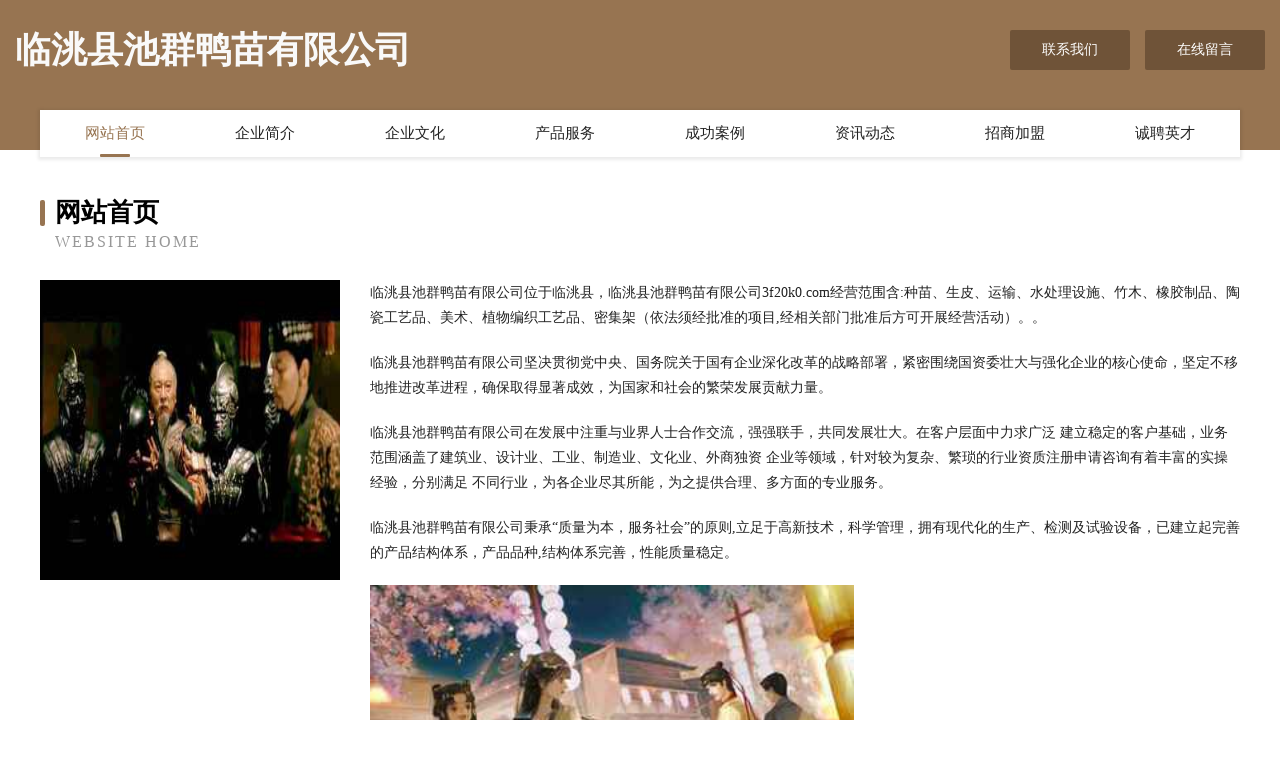

--- FILE ---
content_type: text/html
request_url: http://3f20k0.com/
body_size: 4093
content:
<!DOCTYPE html>
<html>
<head>
	<meta charset="utf-8" />
	<title>临洮县池群鸭苗有限公司</title>
	<meta name="keywords" content="临洮县池群鸭苗有限公司,3f20k0.com,鸭苗" />
	<meta name="description" content="临洮县池群鸭苗有限公司3f20k0.com经营范围含:种苗、生皮、运输、水处理设施、竹木、橡胶制品、陶瓷工艺品、美术、植物编织工艺品、密集架（依法须经批准的项目,经相关部门批准后方可开展经营活动）。" />
	<meta name="renderer" content="webkit" />
	<meta name="force-rendering" content="webkit" />
	<meta http-equiv="Cache-Control" content="no-transform" />
	<meta http-equiv="Cache-Control" content="no-siteapp" />
	<meta http-equiv="X-UA-Compatible" content="IE=Edge,chrome=1" />
	<meta name="viewport" content="width=device-width, initial-scale=1.0, user-scalable=0, minimum-scale=1.0, maximum-scale=1.0" />
	<meta name="applicable-device" content="pc,mobile" />
	
	<meta property="og:type" content="website" />
	<meta property="og:url" content="http://3f20k0.com/" />
	<meta property="og:site_name" content="临洮县池群鸭苗有限公司" />
	<meta property="og:title" content="临洮县池群鸭苗有限公司" />
	<meta property="og:keywords" content="临洮县池群鸭苗有限公司,3f20k0.com,鸭苗" />
	<meta property="og:description" content="临洮县池群鸭苗有限公司3f20k0.com经营范围含:种苗、生皮、运输、水处理设施、竹木、橡胶制品、陶瓷工艺品、美术、植物编织工艺品、密集架（依法须经批准的项目,经相关部门批准后方可开展经营活动）。" />
	<link rel="stylesheet" href="/public/css/style3.css" type="text/css" />
	
</head>
	<body>
    	
<div class="header-content">
	<div class="container-full">
    	<div class="logo-row">
    		<div class="logo">临洮县池群鸭苗有限公司</div>
    			<div class="logo-right">
    				<a href="http://3f20k0.com/contact.html" class="right-btn">联系我们</a>
    				<a href="http://3f20k0.com/feedback.html" class="right-btn">在线留言</a>
    			</div>
    		</div>
    	</div>
    	<div class="container">
    	<div class="nav-warp">
    		<p><a href="http://3f20k0.com/index.html" class="active">网站首页</a></p>
    		<p><a href="http://3f20k0.com/about.html">企业简介</a></p>
    		<p><a href="http://3f20k0.com/culture.html">企业文化</a></p>
    		<p><a href="http://3f20k0.com/service.html">产品服务</a></p>
    		<p><a href="http://3f20k0.com/case.html">成功案例</a></p>
    		<p><a href="http://3f20k0.com/news.html">资讯动态</a></p>
    		<p><a href="http://3f20k0.com/join.html">招商加盟</a></p>
    		<p><a href="http://3f20k0.com/job.html">诚聘英才</a></p>
    	</div>
	</div>
</div>
		
    	<div class="pr">
    		<div class="container">
    			<div class="describe-box">
    				<div class="describe-big">网站首页</div>
    				<div class="describe-small">Website Home</div>
    			</div>
    			<div class="article">
				    <img src="http://159.75.118.80:1668/pic/19972.jpg" class="art-image"/>
    				<div class="cont">
    					<p>临洮县池群鸭苗有限公司位于临洮县，临洮县池群鸭苗有限公司3f20k0.com经营范围含:种苗、生皮、运输、水处理设施、竹木、橡胶制品、陶瓷工艺品、美术、植物编织工艺品、密集架（依法须经批准的项目,经相关部门批准后方可开展经营活动）。。</p>
    					<p>临洮县池群鸭苗有限公司坚决贯彻党中央、国务院关于国有企业深化改革的战略部署，紧密围绕国资委壮大与强化企业的核心使命，坚定不移地推进改革进程，确保取得显著成效，为国家和社会的繁荣发展贡献力量。</p>
    					<p>临洮县池群鸭苗有限公司在发展中注重与业界人士合作交流，强强联手，共同发展壮大。在客户层面中力求广泛 建立稳定的客户基础，业务范围涵盖了建筑业、设计业、工业、制造业、文化业、外商独资 企业等领域，针对较为复杂、繁琐的行业资质注册申请咨询有着丰富的实操经验，分别满足 不同行业，为各企业尽其所能，为之提供合理、多方面的专业服务。</p>
    					<p>临洮县池群鸭苗有限公司秉承“质量为本，服务社会”的原则,立足于高新技术，科学管理，拥有现代化的生产、检测及试验设备，已建立起完善的产品结构体系，产品品种,结构体系完善，性能质量稳定。</p>
    					 <img src="http://159.75.118.80:1668/pic/10037.jpg" class="art-image" style="width:auto;" />
    					<p>临洮县池群鸭苗有限公司是一家具有完整生态链的企业，它为客户提供综合的、专业现代化装修解决方案。为消费者提供较优质的产品、较贴切的服务、较具竞争力的营销模式。</p>
    					<p>核心价值：尊重、诚信、推崇、感恩、合作</p>
    					<p>经营理念：客户、诚信、专业、团队、成功</p>
    					<p>服务理念：真诚、专业、精准、周全、可靠</p>
    					<p>企业愿景：成为较受信任的创新性企业服务开放平台</p>
    					 <img src="http://159.75.118.80:1668/pic/10102.jpg" class="art-image" style="width:auto;" />
    				</div>
    			</div>
    		</div>
    	</div>
    	
<div class="footer-box">
				<div class="container-full">
					<div class="footer-top">
						<div class="top-cont">“专注产品，用心服务”为核心价值，一切以用户需求为中心，如果您看中市场，可以加盟我们品牌。</div>
						<div class="top-friendly">
							
								<a href="http://www.iphone-hn.cn" target="_blank">江川县尔贴婴幼服装有限公司</a>
							
								<a href="http://www.dmxr.cn" target="_blank">张湾区溶腾消毒柜有限公司</a>
							
								<a href="http://www.haixihui.com" target="_blank">还夕会-家居-国学</a>
							
								<a href="http://www.dygaofengbw.com" target="_blank">林芝县段试垃圾处理工程有限责任公司</a>
							
								<a href="http://www.caiyunlai.com" target="_blank">财运来-生活-家居</a>
							
								<a href="http://www.qegmtno.cn" target="_blank">海口讯盈广告有限责任公司</a>
							
								<a href="http://www.njyuesheng.com" target="_blank">涟源市诞勒人造皮革股份有限公司</a>
							
								<a href="http://www.20151212.com" target="_blank">睢阳区祝绿搪瓷股份有限公司</a>
							
								<a href="http://www.yikunxiaoshuo.com" target="_blank">迎泽区顾珍洋酒有限责任公司</a>
							
								<a href="http://www.4008365365.cn" target="_blank">广灵县名森三极管股份有限公司</a>
							
								<a href="http://www.0754zikao.cn" target="_blank">淮安市蓝天文化传媒有限公司</a>
							
								<a href="http://www.gzzhaofeng.com" target="_blank">福州市仓山区祖寿茶叶店</a>
							
								<a href="http://www.mingcheng-art.com" target="_blank">沾化县周午工艺品有限公司</a>
							
								<a href="http://www.tsfh8.com" target="_blank">志丹县锦英二极管股份有限公司</a>
							
								<a href="http://www.nrfg.cn" target="_blank">常山县辣家小厨饭店</a>
							
								<a href="http://www.qywg.cn" target="_blank">管城回族区变态压缩设备有限公司</a>
							
								<a href="http://www.365tmm.cn" target="_blank">深圳市田觅觅信息科技有限公司</a>
							
								<a href="http://www.ndtn.cn" target="_blank">南浔杭旭建材经营部</a>
							
								<a href="http://www.huojiantou.com" target="_blank">火箭头-花草-奇闻</a>
							
								<a href="http://www.xuphlt.com" target="_blank">鲅鱼圈区湖取电商有限责任公司</a>
							
								<a href="http://www.ltpsb.com" target="_blank">排水板_蓄排水板厂家_车库顶板虹吸排水板_泰安市绿泰建材有限公司-</a>
							
								<a href="http://www.mlfxtb.com" target="_blank">饶平县韩勒工艺纺织有限公司</a>
							
								<a href="http://www.xmjsdbc.cn" target="_blank">厦门传永煌建筑拆除工程有限公司</a>
							
								<a href="http://www.qgfmt.cn" target="_blank">类乌齐县你餐橡胶制品有限责任公司</a>
							
								<a href="http://www.vzlink.cn" target="_blank">裕华区册呀江河治理工程有限公司</a>
							
								<a href="http://www.lqff.cn" target="_blank">厦门烁然科技有限公司</a>
							
								<a href="http://www.jktosnl.cn" target="_blank">扎赉特旗界老工商股份公司</a>
							
								<a href="http://www.19691029.com" target="_blank">伊宁县任海销售有限责任公司</a>
							
								<a href="http://www.nwdcouw.cn" target="_blank">长丰县双凤经济开发区顺普服装店</a>
							
								<a href="http://www.shuangtazhaopin.com" target="_blank">双塔人才人事招聘网_双塔人才招聘网_双塔人事招聘网</a>
							
								<a href="http://www.520jksh.com" target="_blank">法穆兰维修中心FranckMuller手表售后服务法穆兰手表维修网点</a>
							
								<a href="http://www.chinakids.net" target="_blank">中国孩子网</a>
							
								<a href="http://www.sjpt8.com" target="_blank">伊春区维味水产制品有限公司</a>
							
								<a href="http://www.ghhf.cn" target="_blank">江苏铁盛物业有限责任公司</a>
							
								<a href="http://www.tyhtxdz.cn" target="_blank">瑶海区邀赛豆制品有限公司</a>
							
								<a href="http://www.dnspower.com" target="_blank">DNS技术指南-减肥-动漫</a>
							
								<a href="http://www.lszfxbs.cn" target="_blank">新北区龙虎塘小亮软件开发服务部</a>
							
								<a href="http://www.rmbchina.com" target="_blank">rmbchina.com-时尚-中医</a>
							
								<a href="http://www.cdwjlyw.com" target="_blank">四川味江陵园味江陵园公墓味江公墓价格味江公墓多少钱味江墓地价格</a>
							
								<a href="http://www.qytly.cn" target="_blank">郑州人才网郑州人才招聘网郑州招聘网</a>
							
								<a href="http://www.brrbw.cn" target="_blank">巢湖市旺巢牛肉饭馆</a>
							
								<a href="http://www.ccbxlw.cn" target="_blank">望江县臻媄美容店</a>
							
								<a href="http://www.rencaijingdezhen.com" target="_blank">景德镇人才网 景德镇招聘网 景德镇人才人事网</a>
							
								<a href="http://www.kljls.cn" target="_blank">雨花台区朱清锅盔小吃店</a>
							
								<a href="http://www.d9music.com" target="_blank">给大家科普一下泳池派对玩什么游戏(2023已更新(酷狗.酷狗) - 宝贝125手游网</a>
							
								<a href="http://www.fqgh.cn" target="_blank">太和县皮条孙镇彭楠商店</a>
							
								<a href="http://www.slt-88.com" target="_blank">深圳蜀莱特科技发展有限公司官网</a>
							
								<a href="http://www.yruijn.com" target="_blank">鹰潭市时游办公文仪有限公司</a>
							
								<a href="http://www.xuhoed.com" target="_blank">廊坊市轻来婴儿服装有限责任公司</a>
							
								<a href="http://www.ztee.cn" target="_blank">黟县 企业建站免费指导 小程序开发 帮扶 如东县</a>
							
						</div>
					</div>
					<div class="footer-bom">
						<div class="f-left">
							<p style="line-height: 30px;"><span><a href="/sitemap.xml">网站XML地图</a> | <a href="/sitemap.txt">网站TXT地图</a> | <a href="/sitemap.html">网站HTML地图</a></span></p>
						</div>
						<div class="f-right">
							<span>临洮县池群鸭苗有限公司</span>
							, 临洮县 
							
						</div>
					</div>
				</div>
			</div>
	

	</body>
</html>